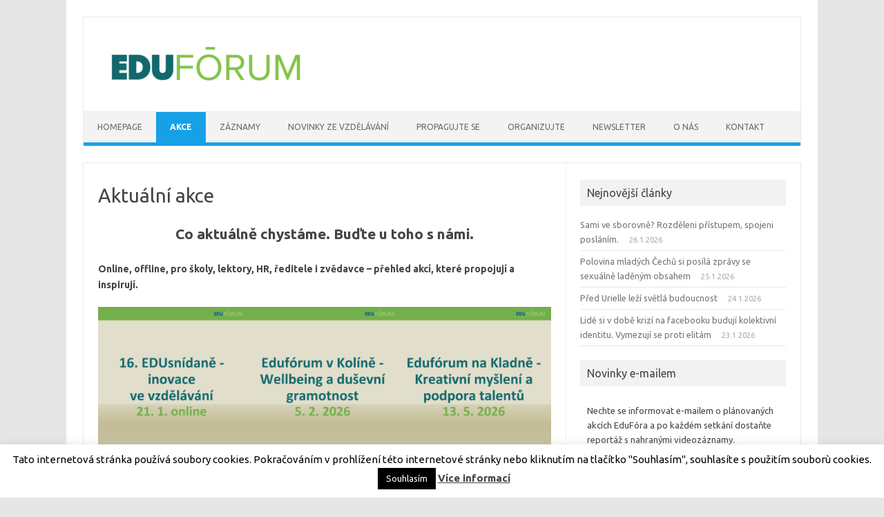

--- FILE ---
content_type: text/html; charset=UTF-8
request_url: https://www.eduforum.cz/pristi-udalost/
body_size: 11713
content:
<!DOCTYPE html>
<!--[if IE 7]>
<html class="ie ie7" lang="cs">
<![endif]-->
<!--[if IE 8]>
<html class="ie ie8" lang="cs">
<![endif]-->
<!--[if !(IE 7) | !(IE 8)  ]><!-->
<html lang="cs">
<!--<![endif]-->
<head>
<meta charset="UTF-8">
<meta name="viewport" content="width=device-width, initial-scale=1">
<link rel="profile" href="http://gmpg.org/xfn/11">
<link rel="pingback" href="https://www.eduforum.cz/xmlrpc.php" />
<!--[if lt IE 9]>
<script src="https://www.eduforum.cz/wp-content/themes/iconic-one/js/html5.js" type="text/javascript"></script>
<![endif]-->
<title>Aktuální akce &#8211; EduFórum</title>
<meta name='robots' content='max-image-preview:large' />
	<style>img:is([sizes="auto" i], [sizes^="auto," i]) { contain-intrinsic-size: 3000px 1500px }</style>
	<link rel='dns-prefetch' href='//fonts.googleapis.com' />
<link rel="alternate" type="application/rss+xml" title="EduFórum &raquo; RSS zdroj" href="https://www.eduforum.cz/feed/" />
<script type="text/javascript">
/* <![CDATA[ */
window._wpemojiSettings = {"baseUrl":"https:\/\/s.w.org\/images\/core\/emoji\/15.0.3\/72x72\/","ext":".png","svgUrl":"https:\/\/s.w.org\/images\/core\/emoji\/15.0.3\/svg\/","svgExt":".svg","source":{"concatemoji":"https:\/\/www.eduforum.cz\/wp-includes\/js\/wp-emoji-release.min.js?ver=6.7.4"}};
/*! This file is auto-generated */
!function(i,n){var o,s,e;function c(e){try{var t={supportTests:e,timestamp:(new Date).valueOf()};sessionStorage.setItem(o,JSON.stringify(t))}catch(e){}}function p(e,t,n){e.clearRect(0,0,e.canvas.width,e.canvas.height),e.fillText(t,0,0);var t=new Uint32Array(e.getImageData(0,0,e.canvas.width,e.canvas.height).data),r=(e.clearRect(0,0,e.canvas.width,e.canvas.height),e.fillText(n,0,0),new Uint32Array(e.getImageData(0,0,e.canvas.width,e.canvas.height).data));return t.every(function(e,t){return e===r[t]})}function u(e,t,n){switch(t){case"flag":return n(e,"\ud83c\udff3\ufe0f\u200d\u26a7\ufe0f","\ud83c\udff3\ufe0f\u200b\u26a7\ufe0f")?!1:!n(e,"\ud83c\uddfa\ud83c\uddf3","\ud83c\uddfa\u200b\ud83c\uddf3")&&!n(e,"\ud83c\udff4\udb40\udc67\udb40\udc62\udb40\udc65\udb40\udc6e\udb40\udc67\udb40\udc7f","\ud83c\udff4\u200b\udb40\udc67\u200b\udb40\udc62\u200b\udb40\udc65\u200b\udb40\udc6e\u200b\udb40\udc67\u200b\udb40\udc7f");case"emoji":return!n(e,"\ud83d\udc26\u200d\u2b1b","\ud83d\udc26\u200b\u2b1b")}return!1}function f(e,t,n){var r="undefined"!=typeof WorkerGlobalScope&&self instanceof WorkerGlobalScope?new OffscreenCanvas(300,150):i.createElement("canvas"),a=r.getContext("2d",{willReadFrequently:!0}),o=(a.textBaseline="top",a.font="600 32px Arial",{});return e.forEach(function(e){o[e]=t(a,e,n)}),o}function t(e){var t=i.createElement("script");t.src=e,t.defer=!0,i.head.appendChild(t)}"undefined"!=typeof Promise&&(o="wpEmojiSettingsSupports",s=["flag","emoji"],n.supports={everything:!0,everythingExceptFlag:!0},e=new Promise(function(e){i.addEventListener("DOMContentLoaded",e,{once:!0})}),new Promise(function(t){var n=function(){try{var e=JSON.parse(sessionStorage.getItem(o));if("object"==typeof e&&"number"==typeof e.timestamp&&(new Date).valueOf()<e.timestamp+604800&&"object"==typeof e.supportTests)return e.supportTests}catch(e){}return null}();if(!n){if("undefined"!=typeof Worker&&"undefined"!=typeof OffscreenCanvas&&"undefined"!=typeof URL&&URL.createObjectURL&&"undefined"!=typeof Blob)try{var e="postMessage("+f.toString()+"("+[JSON.stringify(s),u.toString(),p.toString()].join(",")+"));",r=new Blob([e],{type:"text/javascript"}),a=new Worker(URL.createObjectURL(r),{name:"wpTestEmojiSupports"});return void(a.onmessage=function(e){c(n=e.data),a.terminate(),t(n)})}catch(e){}c(n=f(s,u,p))}t(n)}).then(function(e){for(var t in e)n.supports[t]=e[t],n.supports.everything=n.supports.everything&&n.supports[t],"flag"!==t&&(n.supports.everythingExceptFlag=n.supports.everythingExceptFlag&&n.supports[t]);n.supports.everythingExceptFlag=n.supports.everythingExceptFlag&&!n.supports.flag,n.DOMReady=!1,n.readyCallback=function(){n.DOMReady=!0}}).then(function(){return e}).then(function(){var e;n.supports.everything||(n.readyCallback(),(e=n.source||{}).concatemoji?t(e.concatemoji):e.wpemoji&&e.twemoji&&(t(e.twemoji),t(e.wpemoji)))}))}((window,document),window._wpemojiSettings);
/* ]]> */
</script>
<style id='wp-emoji-styles-inline-css' type='text/css'>

	img.wp-smiley, img.emoji {
		display: inline !important;
		border: none !important;
		box-shadow: none !important;
		height: 1em !important;
		width: 1em !important;
		margin: 0 0.07em !important;
		vertical-align: -0.1em !important;
		background: none !important;
		padding: 0 !important;
	}
</style>
<link rel='stylesheet' id='wp-block-library-css' href='https://www.eduforum.cz/wp-includes/css/dist/block-library/style.min.css?ver=6.7.4' type='text/css' media='all' />
<style id='classic-theme-styles-inline-css' type='text/css'>
/*! This file is auto-generated */
.wp-block-button__link{color:#fff;background-color:#32373c;border-radius:9999px;box-shadow:none;text-decoration:none;padding:calc(.667em + 2px) calc(1.333em + 2px);font-size:1.125em}.wp-block-file__button{background:#32373c;color:#fff;text-decoration:none}
</style>
<style id='global-styles-inline-css' type='text/css'>
:root{--wp--preset--aspect-ratio--square: 1;--wp--preset--aspect-ratio--4-3: 4/3;--wp--preset--aspect-ratio--3-4: 3/4;--wp--preset--aspect-ratio--3-2: 3/2;--wp--preset--aspect-ratio--2-3: 2/3;--wp--preset--aspect-ratio--16-9: 16/9;--wp--preset--aspect-ratio--9-16: 9/16;--wp--preset--color--black: #000000;--wp--preset--color--cyan-bluish-gray: #abb8c3;--wp--preset--color--white: #ffffff;--wp--preset--color--pale-pink: #f78da7;--wp--preset--color--vivid-red: #cf2e2e;--wp--preset--color--luminous-vivid-orange: #ff6900;--wp--preset--color--luminous-vivid-amber: #fcb900;--wp--preset--color--light-green-cyan: #7bdcb5;--wp--preset--color--vivid-green-cyan: #00d084;--wp--preset--color--pale-cyan-blue: #8ed1fc;--wp--preset--color--vivid-cyan-blue: #0693e3;--wp--preset--color--vivid-purple: #9b51e0;--wp--preset--gradient--vivid-cyan-blue-to-vivid-purple: linear-gradient(135deg,rgba(6,147,227,1) 0%,rgb(155,81,224) 100%);--wp--preset--gradient--light-green-cyan-to-vivid-green-cyan: linear-gradient(135deg,rgb(122,220,180) 0%,rgb(0,208,130) 100%);--wp--preset--gradient--luminous-vivid-amber-to-luminous-vivid-orange: linear-gradient(135deg,rgba(252,185,0,1) 0%,rgba(255,105,0,1) 100%);--wp--preset--gradient--luminous-vivid-orange-to-vivid-red: linear-gradient(135deg,rgba(255,105,0,1) 0%,rgb(207,46,46) 100%);--wp--preset--gradient--very-light-gray-to-cyan-bluish-gray: linear-gradient(135deg,rgb(238,238,238) 0%,rgb(169,184,195) 100%);--wp--preset--gradient--cool-to-warm-spectrum: linear-gradient(135deg,rgb(74,234,220) 0%,rgb(151,120,209) 20%,rgb(207,42,186) 40%,rgb(238,44,130) 60%,rgb(251,105,98) 80%,rgb(254,248,76) 100%);--wp--preset--gradient--blush-light-purple: linear-gradient(135deg,rgb(255,206,236) 0%,rgb(152,150,240) 100%);--wp--preset--gradient--blush-bordeaux: linear-gradient(135deg,rgb(254,205,165) 0%,rgb(254,45,45) 50%,rgb(107,0,62) 100%);--wp--preset--gradient--luminous-dusk: linear-gradient(135deg,rgb(255,203,112) 0%,rgb(199,81,192) 50%,rgb(65,88,208) 100%);--wp--preset--gradient--pale-ocean: linear-gradient(135deg,rgb(255,245,203) 0%,rgb(182,227,212) 50%,rgb(51,167,181) 100%);--wp--preset--gradient--electric-grass: linear-gradient(135deg,rgb(202,248,128) 0%,rgb(113,206,126) 100%);--wp--preset--gradient--midnight: linear-gradient(135deg,rgb(2,3,129) 0%,rgb(40,116,252) 100%);--wp--preset--font-size--small: 13px;--wp--preset--font-size--medium: 20px;--wp--preset--font-size--large: 36px;--wp--preset--font-size--x-large: 42px;--wp--preset--spacing--20: 0.44rem;--wp--preset--spacing--30: 0.67rem;--wp--preset--spacing--40: 1rem;--wp--preset--spacing--50: 1.5rem;--wp--preset--spacing--60: 2.25rem;--wp--preset--spacing--70: 3.38rem;--wp--preset--spacing--80: 5.06rem;--wp--preset--shadow--natural: 6px 6px 9px rgba(0, 0, 0, 0.2);--wp--preset--shadow--deep: 12px 12px 50px rgba(0, 0, 0, 0.4);--wp--preset--shadow--sharp: 6px 6px 0px rgba(0, 0, 0, 0.2);--wp--preset--shadow--outlined: 6px 6px 0px -3px rgba(255, 255, 255, 1), 6px 6px rgba(0, 0, 0, 1);--wp--preset--shadow--crisp: 6px 6px 0px rgba(0, 0, 0, 1);}:where(.is-layout-flex){gap: 0.5em;}:where(.is-layout-grid){gap: 0.5em;}body .is-layout-flex{display: flex;}.is-layout-flex{flex-wrap: wrap;align-items: center;}.is-layout-flex > :is(*, div){margin: 0;}body .is-layout-grid{display: grid;}.is-layout-grid > :is(*, div){margin: 0;}:where(.wp-block-columns.is-layout-flex){gap: 2em;}:where(.wp-block-columns.is-layout-grid){gap: 2em;}:where(.wp-block-post-template.is-layout-flex){gap: 1.25em;}:where(.wp-block-post-template.is-layout-grid){gap: 1.25em;}.has-black-color{color: var(--wp--preset--color--black) !important;}.has-cyan-bluish-gray-color{color: var(--wp--preset--color--cyan-bluish-gray) !important;}.has-white-color{color: var(--wp--preset--color--white) !important;}.has-pale-pink-color{color: var(--wp--preset--color--pale-pink) !important;}.has-vivid-red-color{color: var(--wp--preset--color--vivid-red) !important;}.has-luminous-vivid-orange-color{color: var(--wp--preset--color--luminous-vivid-orange) !important;}.has-luminous-vivid-amber-color{color: var(--wp--preset--color--luminous-vivid-amber) !important;}.has-light-green-cyan-color{color: var(--wp--preset--color--light-green-cyan) !important;}.has-vivid-green-cyan-color{color: var(--wp--preset--color--vivid-green-cyan) !important;}.has-pale-cyan-blue-color{color: var(--wp--preset--color--pale-cyan-blue) !important;}.has-vivid-cyan-blue-color{color: var(--wp--preset--color--vivid-cyan-blue) !important;}.has-vivid-purple-color{color: var(--wp--preset--color--vivid-purple) !important;}.has-black-background-color{background-color: var(--wp--preset--color--black) !important;}.has-cyan-bluish-gray-background-color{background-color: var(--wp--preset--color--cyan-bluish-gray) !important;}.has-white-background-color{background-color: var(--wp--preset--color--white) !important;}.has-pale-pink-background-color{background-color: var(--wp--preset--color--pale-pink) !important;}.has-vivid-red-background-color{background-color: var(--wp--preset--color--vivid-red) !important;}.has-luminous-vivid-orange-background-color{background-color: var(--wp--preset--color--luminous-vivid-orange) !important;}.has-luminous-vivid-amber-background-color{background-color: var(--wp--preset--color--luminous-vivid-amber) !important;}.has-light-green-cyan-background-color{background-color: var(--wp--preset--color--light-green-cyan) !important;}.has-vivid-green-cyan-background-color{background-color: var(--wp--preset--color--vivid-green-cyan) !important;}.has-pale-cyan-blue-background-color{background-color: var(--wp--preset--color--pale-cyan-blue) !important;}.has-vivid-cyan-blue-background-color{background-color: var(--wp--preset--color--vivid-cyan-blue) !important;}.has-vivid-purple-background-color{background-color: var(--wp--preset--color--vivid-purple) !important;}.has-black-border-color{border-color: var(--wp--preset--color--black) !important;}.has-cyan-bluish-gray-border-color{border-color: var(--wp--preset--color--cyan-bluish-gray) !important;}.has-white-border-color{border-color: var(--wp--preset--color--white) !important;}.has-pale-pink-border-color{border-color: var(--wp--preset--color--pale-pink) !important;}.has-vivid-red-border-color{border-color: var(--wp--preset--color--vivid-red) !important;}.has-luminous-vivid-orange-border-color{border-color: var(--wp--preset--color--luminous-vivid-orange) !important;}.has-luminous-vivid-amber-border-color{border-color: var(--wp--preset--color--luminous-vivid-amber) !important;}.has-light-green-cyan-border-color{border-color: var(--wp--preset--color--light-green-cyan) !important;}.has-vivid-green-cyan-border-color{border-color: var(--wp--preset--color--vivid-green-cyan) !important;}.has-pale-cyan-blue-border-color{border-color: var(--wp--preset--color--pale-cyan-blue) !important;}.has-vivid-cyan-blue-border-color{border-color: var(--wp--preset--color--vivid-cyan-blue) !important;}.has-vivid-purple-border-color{border-color: var(--wp--preset--color--vivid-purple) !important;}.has-vivid-cyan-blue-to-vivid-purple-gradient-background{background: var(--wp--preset--gradient--vivid-cyan-blue-to-vivid-purple) !important;}.has-light-green-cyan-to-vivid-green-cyan-gradient-background{background: var(--wp--preset--gradient--light-green-cyan-to-vivid-green-cyan) !important;}.has-luminous-vivid-amber-to-luminous-vivid-orange-gradient-background{background: var(--wp--preset--gradient--luminous-vivid-amber-to-luminous-vivid-orange) !important;}.has-luminous-vivid-orange-to-vivid-red-gradient-background{background: var(--wp--preset--gradient--luminous-vivid-orange-to-vivid-red) !important;}.has-very-light-gray-to-cyan-bluish-gray-gradient-background{background: var(--wp--preset--gradient--very-light-gray-to-cyan-bluish-gray) !important;}.has-cool-to-warm-spectrum-gradient-background{background: var(--wp--preset--gradient--cool-to-warm-spectrum) !important;}.has-blush-light-purple-gradient-background{background: var(--wp--preset--gradient--blush-light-purple) !important;}.has-blush-bordeaux-gradient-background{background: var(--wp--preset--gradient--blush-bordeaux) !important;}.has-luminous-dusk-gradient-background{background: var(--wp--preset--gradient--luminous-dusk) !important;}.has-pale-ocean-gradient-background{background: var(--wp--preset--gradient--pale-ocean) !important;}.has-electric-grass-gradient-background{background: var(--wp--preset--gradient--electric-grass) !important;}.has-midnight-gradient-background{background: var(--wp--preset--gradient--midnight) !important;}.has-small-font-size{font-size: var(--wp--preset--font-size--small) !important;}.has-medium-font-size{font-size: var(--wp--preset--font-size--medium) !important;}.has-large-font-size{font-size: var(--wp--preset--font-size--large) !important;}.has-x-large-font-size{font-size: var(--wp--preset--font-size--x-large) !important;}
:where(.wp-block-post-template.is-layout-flex){gap: 1.25em;}:where(.wp-block-post-template.is-layout-grid){gap: 1.25em;}
:where(.wp-block-columns.is-layout-flex){gap: 2em;}:where(.wp-block-columns.is-layout-grid){gap: 2em;}
:root :where(.wp-block-pullquote){font-size: 1.5em;line-height: 1.6;}
</style>
<link rel='stylesheet' id='cookie-law-info-css' href='https://www.eduforum.cz/wp-content/plugins/cookie-law-info/legacy/public/css/cookie-law-info-public.css?ver=3.2.10' type='text/css' media='all' />
<link rel='stylesheet' id='cookie-law-info-gdpr-css' href='https://www.eduforum.cz/wp-content/plugins/cookie-law-info/legacy/public/css/cookie-law-info-gdpr.css?ver=3.2.10' type='text/css' media='all' />
<link rel='stylesheet' id='mc4wp-form-basic-css' href='https://www.eduforum.cz/wp-content/plugins/mailchimp-for-wp/assets/css/form-basic.css?ver=4.10.4' type='text/css' media='all' />
<link rel='stylesheet' id='themonic-fonts-css' href='https://fonts.googleapis.com/css?family=Ubuntu%3A400%2C700&#038;subset=latin%2Clatin-ext' type='text/css' media='all' />
<link rel='stylesheet' id='themonic-style-css' href='https://www.eduforum.cz/wp-content/themes/iconic-one/style.css?ver=2.4' type='text/css' media='all' />
<link rel='stylesheet' id='custom-style-css' href='https://www.eduforum.cz/wp-content/themes/iconic-one/custom.css?ver=6.7.4' type='text/css' media='all' />
<!--[if lt IE 9]>
<link rel='stylesheet' id='themonic-ie-css' href='https://www.eduforum.cz/wp-content/themes/iconic-one/css/ie.css?ver=20130305' type='text/css' media='all' />
<![endif]-->
<script type="text/javascript" src="https://www.eduforum.cz/wp-includes/js/jquery/jquery.min.js?ver=3.7.1" id="jquery-core-js"></script>
<script type="text/javascript" src="https://www.eduforum.cz/wp-includes/js/jquery/jquery-migrate.min.js?ver=3.4.1" id="jquery-migrate-js"></script>
<script type="text/javascript" id="cookie-law-info-js-extra">
/* <![CDATA[ */
var Cli_Data = {"nn_cookie_ids":[],"cookielist":[],"non_necessary_cookies":[],"ccpaEnabled":"","ccpaRegionBased":"","ccpaBarEnabled":"","strictlyEnabled":["necessary","obligatoire"],"ccpaType":"gdpr","js_blocking":"","custom_integration":"","triggerDomRefresh":"","secure_cookies":""};
var cli_cookiebar_settings = {"animate_speed_hide":"500","animate_speed_show":"500","background":"#fff","border":"#444","border_on":"","button_1_button_colour":"#000","button_1_button_hover":"#000000","button_1_link_colour":"#fff","button_1_as_button":"1","button_1_new_win":"","button_2_button_colour":"#333","button_2_button_hover":"#292929","button_2_link_colour":"#444","button_2_as_button":"","button_2_hidebar":"","button_3_button_colour":"#000","button_3_button_hover":"#000000","button_3_link_colour":"#fff","button_3_as_button":"1","button_3_new_win":"","button_4_button_colour":"#000","button_4_button_hover":"#000000","button_4_link_colour":"#fff","button_4_as_button":"1","button_7_button_colour":"#61a229","button_7_button_hover":"#4e8221","button_7_link_colour":"#fff","button_7_as_button":"1","button_7_new_win":"","font_family":"inherit","header_fix":"","notify_animate_hide":"1","notify_animate_show":"","notify_div_id":"#cookie-law-info-bar","notify_position_horizontal":"right","notify_position_vertical":"bottom","scroll_close":"","scroll_close_reload":"","accept_close_reload":"","reject_close_reload":"","showagain_tab":"","showagain_background":"#fff","showagain_border":"#000","showagain_div_id":"#cookie-law-info-again","showagain_x_position":"100px","text":"#000","show_once_yn":"","show_once":"10000","logging_on":"","as_popup":"","popup_overlay":"1","bar_heading_text":"","cookie_bar_as":"banner","popup_showagain_position":"bottom-right","widget_position":"left"};
var log_object = {"ajax_url":"https:\/\/www.eduforum.cz\/wp-admin\/admin-ajax.php"};
/* ]]> */
</script>
<script type="text/javascript" src="https://www.eduforum.cz/wp-content/plugins/cookie-law-info/legacy/public/js/cookie-law-info-public.js?ver=3.2.10" id="cookie-law-info-js"></script>
<link rel="https://api.w.org/" href="https://www.eduforum.cz/wp-json/" /><link rel="alternate" title="JSON" type="application/json" href="https://www.eduforum.cz/wp-json/wp/v2/pages/884" /><link rel="EditURI" type="application/rsd+xml" title="RSD" href="https://www.eduforum.cz/xmlrpc.php?rsd" />
<meta name="generator" content="WordPress 6.7.4" />
<link rel="canonical" href="https://www.eduforum.cz/pristi-udalost/" />
<link rel='shortlink' href='https://www.eduforum.cz/?p=884' />
<link rel="alternate" title="oEmbed (JSON)" type="application/json+oembed" href="https://www.eduforum.cz/wp-json/oembed/1.0/embed?url=https%3A%2F%2Fwww.eduforum.cz%2Fpristi-udalost%2F" />
<link rel="alternate" title="oEmbed (XML)" type="text/xml+oembed" href="https://www.eduforum.cz/wp-json/oembed/1.0/embed?url=https%3A%2F%2Fwww.eduforum.cz%2Fpristi-udalost%2F&#038;format=xml" />

		<!-- GA Google Analytics @ https://m0n.co/ga -->
		<script>
			(function(i,s,o,g,r,a,m){i['GoogleAnalyticsObject']=r;i[r]=i[r]||function(){
			(i[r].q=i[r].q||[]).push(arguments)},i[r].l=1*new Date();a=s.createElement(o),
			m=s.getElementsByTagName(o)[0];a.async=1;a.src=g;m.parentNode.insertBefore(a,m)
			})(window,document,'script','https://www.google-analytics.com/analytics.js','ga');
			ga('create', 'UA-23466502-3', 'auto');
			ga('send', 'pageview');
		</script>

	</head>
<body class="page-template-default page page-id-884 page-parent custom-font-enabled">
<div id="page" class="site">
	<a class="skip-link screen-reader-text" href="#main" title="Skip to content">Skip to content</a>
	<header id="masthead" class="site-header" role="banner">
					
		<div class="themonic-logo">
        <a href="https://www.eduforum.cz/" title="EduFórum" rel="home"><img src="https://www.eduforum.cz/wp-content/uploads/2015/02/logo_nove_pruhledne.png" alt="EduFórum"></a>
		</div>
				
		<nav id="site-navigation" class="themonic-nav" role="navigation">
		<button class="menu-toggle" aria-controls="menu-top" aria-expanded="false">Menu<label class="iomenu">
  <div class="iolines"></div>
  <div class="iolines"></div>
  <div class="iolines"></div>
</label></button>
			<ul id="menu-top" class="nav-menu"><li id="menu-item-12" class="menu-item menu-item-type-post_type menu-item-object-page menu-item-home menu-item-12"><a href="https://www.eduforum.cz/">Homepage</a></li>
<li id="menu-item-886" class="menu-item menu-item-type-post_type menu-item-object-page current-menu-item page_item page-item-884 current_page_item menu-item-886"><a href="https://www.eduforum.cz/pristi-udalost/" aria-current="page">Akce</a></li>
<li id="menu-item-898" class="menu-item menu-item-type-post_type menu-item-object-page menu-item-898"><a href="https://www.eduforum.cz/historie-akci/">Záznamy</a></li>
<li id="menu-item-730" class="menu-item menu-item-type-post_type menu-item-object-page menu-item-730"><a href="https://www.eduforum.cz/blog/">Novinky ze vzdělávání</a></li>
<li id="menu-item-13" class="menu-item menu-item-type-post_type menu-item-object-page menu-item-13"><a href="https://www.eduforum.cz/prihlaste-prezentaci/">Propagujte se</a></li>
<li id="menu-item-214" class="menu-item menu-item-type-post_type menu-item-object-page menu-item-214"><a href="https://www.eduforum.cz/pro-organizatory/">Organizujte</a></li>
<li id="menu-item-687" class="menu-item menu-item-type-post_type menu-item-object-page menu-item-687"><a href="https://www.eduforum.cz/blog/newsletter/">Newsletter</a></li>
<li id="menu-item-144" class="menu-item menu-item-type-post_type menu-item-object-page menu-item-144"><a href="https://www.eduforum.cz/kontakt/tym/">O nás</a></li>
<li id="menu-item-75" class="menu-item menu-item-type-post_type menu-item-object-page menu-item-75"><a href="https://www.eduforum.cz/kontakt/">Kontakt</a></li>
</ul>		</nav><!-- #site-navigation -->
		<div class="clear"></div>
	</header><!-- #masthead -->
<div id="main" class="wrapper">
	<div id="primary" class="site-content">
		<div id="content" role="main">

							
	<article id="post-884" class="post-884 page type-page status-publish hentry">
		<header class="entry-header">
			<h1 class="entry-title">Aktuální akce</h1>
		</header>

		<div class="entry-content">
			
<h1 class="wp-block-heading has-text-align-center">Co aktuálně chystáme. Buďte u toho s námi.</h1>



<p><strong>Online, offline, pro školy, lektory, HR, ředitele i zvědavce – přehled akcí, které propojují a inspirují.</strong></p>



<div class="wp-block-columns is-layout-flex wp-container-core-columns-is-layout-1 wp-block-columns-is-layout-flex">
<div class="wp-block-column is-layout-flow wp-block-column-is-layout-flow">
<figure class="wp-block-image size-large"><img fetchpriority="high" decoding="async" width="1024" height="1024" src="https://www.eduforum.cz/wp-content/uploads/2025/12/EF-LVV-2024-Instagram-Lektor-1024x1024.jpg" alt="" class="wp-image-4954" srcset="https://www.eduforum.cz/wp-content/uploads/2025/12/EF-LVV-2024-Instagram-Lektor-1024x1024.jpg 1024w, https://www.eduforum.cz/wp-content/uploads/2025/12/EF-LVV-2024-Instagram-Lektor-300x300.jpg 300w, https://www.eduforum.cz/wp-content/uploads/2025/12/EF-LVV-2024-Instagram-Lektor-150x150.jpg 150w, https://www.eduforum.cz/wp-content/uploads/2025/12/EF-LVV-2024-Instagram-Lektor-768x768.jpg 768w, https://www.eduforum.cz/wp-content/uploads/2025/12/EF-LVV-2024-Instagram-Lektor-660x660.jpg 660w, https://www.eduforum.cz/wp-content/uploads/2025/12/EF-LVV-2024-Instagram-Lektor.jpg 1080w" sizes="(max-width: 1024px) 100vw, 1024px" /></figure>
</div>



<div class="wp-block-column is-layout-flow wp-block-column-is-layout-flow">
<figure class="wp-block-image size-large"><a href="https://www.eduforum.cz/wellbeing-dusevni-gramotnost/"><img decoding="async" width="1024" height="1024" src="https://www.eduforum.cz/wp-content/uploads/2025/11/EF-LVV-2024-Instagram-Lektor-1-1024x1024.jpg" alt="" class="wp-image-4837" srcset="https://www.eduforum.cz/wp-content/uploads/2025/11/EF-LVV-2024-Instagram-Lektor-1-1024x1024.jpg 1024w, https://www.eduforum.cz/wp-content/uploads/2025/11/EF-LVV-2024-Instagram-Lektor-1-300x300.jpg 300w, https://www.eduforum.cz/wp-content/uploads/2025/11/EF-LVV-2024-Instagram-Lektor-1-150x150.jpg 150w, https://www.eduforum.cz/wp-content/uploads/2025/11/EF-LVV-2024-Instagram-Lektor-1-768x768.jpg 768w, https://www.eduforum.cz/wp-content/uploads/2025/11/EF-LVV-2024-Instagram-Lektor-1-660x660.jpg 660w, https://www.eduforum.cz/wp-content/uploads/2025/11/EF-LVV-2024-Instagram-Lektor-1.jpg 1080w" sizes="(max-width: 1024px) 100vw, 1024px" /></a></figure>
</div>



<div class="wp-block-column is-layout-flow wp-block-column-is-layout-flow">
<figure class="wp-block-image size-large"><img decoding="async" width="1024" height="1024" src="https://www.eduforum.cz/wp-content/uploads/2025/12/EF-LVV-2024-Instagram-Lektor-1-1024x1024.jpg" alt="" class="wp-image-4957" srcset="https://www.eduforum.cz/wp-content/uploads/2025/12/EF-LVV-2024-Instagram-Lektor-1-1024x1024.jpg 1024w, https://www.eduforum.cz/wp-content/uploads/2025/12/EF-LVV-2024-Instagram-Lektor-1-300x300.jpg 300w, https://www.eduforum.cz/wp-content/uploads/2025/12/EF-LVV-2024-Instagram-Lektor-1-150x150.jpg 150w, https://www.eduforum.cz/wp-content/uploads/2025/12/EF-LVV-2024-Instagram-Lektor-1-768x768.jpg 768w, https://www.eduforum.cz/wp-content/uploads/2025/12/EF-LVV-2024-Instagram-Lektor-1-660x660.jpg 660w, https://www.eduforum.cz/wp-content/uploads/2025/12/EF-LVV-2024-Instagram-Lektor-1.jpg 1080w" sizes="(max-width: 1024px) 100vw, 1024px" /></figure>
</div>
</div>



<hr class="wp-block-separator has-alpha-channel-opacity"/>



<h1 class="wp-block-heading has-text-align-center">17. EDUsnídaně &#8211; kreativita a podpora talentů</h1>



<div class="wp-block-buttons is-content-justification-center is-layout-flex wp-container-core-buttons-is-layout-1 wp-block-buttons-is-layout-flex">
<div class="wp-block-button is-style-fill"><a class="wp-block-button__link wp-element-button" href="https://bit.ly/17-edusnidane-reg"><strong>PŘIHLÁŠKA ZDARMA</strong></a></div>
</div>



<p><strong>Aktuální EDUsnídaně se koná 25. 3. 2026 od 9:00 do 10:30 ONLINE.</strong></p>



<p><strong>PRO KOHO?</strong><br>Zvaní jsou všichni, co dělají vzdělávání, ať už v různých oblastech. Spojují nás <strong>INOVACE, INSPIRACE a IMPULZY.</strong> Tentokrát také na téma: <strong>kreativita a podpora talentů.</strong><br><br><strong>PROČ SE PŘIHLÁSIT?</strong> <br>Využijte networking na maximum a <strong>přidejte se na tuto online inspirativní a networkingovou akci, na které získáte během krátké doby hromadu know-how a kontaktů!</strong><br></p>



<hr class="wp-block-separator has-alpha-channel-opacity"/>



<figure class="wp-block-image size-large"><a href="https://www.eduforum.cz/wp-content/uploads/2026/01/EF-LVV-2024-Facebook-1.jpg"><img loading="lazy" decoding="async" width="1024" height="536" src="https://www.eduforum.cz/wp-content/uploads/2026/01/EF-LVV-2024-Facebook-1-1024x536.jpg" alt="" class="wp-image-5077" srcset="https://www.eduforum.cz/wp-content/uploads/2026/01/EF-LVV-2024-Facebook-1-1024x536.jpg 1024w, https://www.eduforum.cz/wp-content/uploads/2026/01/EF-LVV-2024-Facebook-1-300x157.jpg 300w, https://www.eduforum.cz/wp-content/uploads/2026/01/EF-LVV-2024-Facebook-1-768x402.jpg 768w, https://www.eduforum.cz/wp-content/uploads/2026/01/EF-LVV-2024-Facebook-1-660x345.jpg 660w, https://www.eduforum.cz/wp-content/uploads/2026/01/EF-LVV-2024-Facebook-1-380x200.jpg 380w, https://www.eduforum.cz/wp-content/uploads/2026/01/EF-LVV-2024-Facebook-1.jpg 1200w" sizes="auto, (max-width: 1024px) 100vw, 1024px" /></a></figure>



<hr class="wp-block-separator has-alpha-channel-opacity"/>



<h1 class="wp-block-heading"><strong>PROČ SE PŘIDAT NA EDUSNÍDANI?</strong></h1>



<ul class="wp-block-list">
<li><strong>Potkáte zástupce škol, firem, studentských a neziskových organizací i vzdělávacích projektů a další nadšence vzdělávání, tedy zažijete unikátní</strong> <strong>networking napříč různými sektory &#8211; máme společné téma: inovace ve vzdělávání.</strong></li>



<li><strong>Je to vlastně info setkání a networking v jednom, máte možnost poznat různé vzdělávací projekty a organizace a představit ten svůj/ tu svoji, také získat rady na svoje téma, co aktuálně řešíte.</strong></li>



<li><strong>Máte možnost se propojit s dalšími inovátory a inovátorkami ve vzdělávání napříč Českem a získat na ně kontakty</strong>,<strong> a to online během jednoho dopoledne.</strong></li>
</ul>



<div class="wp-block-columns is-layout-flex wp-container-core-columns-is-layout-2 wp-block-columns-is-layout-flex">
<div class="wp-block-column is-layout-flow wp-block-column-is-layout-flow">
<figure class="wp-block-image size-large"><a href="https://www.eduforum.cz/wp-content/uploads/2023/10/279146383_5325575274171801_5455813765242054479_n.jpg"><img loading="lazy" decoding="async" width="1024" height="461" src="https://www.eduforum.cz/wp-content/uploads/2023/10/279146383_5325575274171801_5455813765242054479_n-1024x461.jpg" alt="" class="wp-image-1027" srcset="https://www.eduforum.cz/wp-content/uploads/2023/10/279146383_5325575274171801_5455813765242054479_n-1024x461.jpg 1024w, https://www.eduforum.cz/wp-content/uploads/2023/10/279146383_5325575274171801_5455813765242054479_n-300x135.jpg 300w, https://www.eduforum.cz/wp-content/uploads/2023/10/279146383_5325575274171801_5455813765242054479_n-768x345.jpg 768w, https://www.eduforum.cz/wp-content/uploads/2023/10/279146383_5325575274171801_5455813765242054479_n-1536x691.jpg 1536w, https://www.eduforum.cz/wp-content/uploads/2023/10/279146383_5325575274171801_5455813765242054479_n-660x297.jpg 660w, https://www.eduforum.cz/wp-content/uploads/2023/10/279146383_5325575274171801_5455813765242054479_n.jpg 1912w" sizes="auto, (max-width: 1024px) 100vw, 1024px" /></a></figure>
</div>



<div class="wp-block-column is-layout-flow wp-block-column-is-layout-flow">
<figure class="wp-block-image size-full"><a href="https://www.eduforum.cz/wp-content/uploads/2023/10/344741190_2113309402200503_8165840569286614761_n-2.jpg"><img loading="lazy" decoding="async" width="898" height="542" src="https://www.eduforum.cz/wp-content/uploads/2023/10/344741190_2113309402200503_8165840569286614761_n-2.jpg" alt="" class="wp-image-1031" srcset="https://www.eduforum.cz/wp-content/uploads/2023/10/344741190_2113309402200503_8165840569286614761_n-2.jpg 898w, https://www.eduforum.cz/wp-content/uploads/2023/10/344741190_2113309402200503_8165840569286614761_n-2-300x181.jpg 300w, https://www.eduforum.cz/wp-content/uploads/2023/10/344741190_2113309402200503_8165840569286614761_n-2-768x464.jpg 768w, https://www.eduforum.cz/wp-content/uploads/2023/10/344741190_2113309402200503_8165840569286614761_n-2-660x398.jpg 660w" sizes="auto, (max-width: 898px) 100vw, 898px" /></a></figure>
</div>



<div class="wp-block-column is-layout-flow wp-block-column-is-layout-flow">
<figure class="wp-block-image size-full"><a href="https://www.eduforum.cz/wp-content/uploads/2023/10/373576414_683319023837417_4935053826087476783_n-1.jpg"><img loading="lazy" decoding="async" width="862" height="394" src="https://www.eduforum.cz/wp-content/uploads/2023/10/373576414_683319023837417_4935053826087476783_n-1.jpg" alt="" class="wp-image-1032" srcset="https://www.eduforum.cz/wp-content/uploads/2023/10/373576414_683319023837417_4935053826087476783_n-1.jpg 862w, https://www.eduforum.cz/wp-content/uploads/2023/10/373576414_683319023837417_4935053826087476783_n-1-300x137.jpg 300w, https://www.eduforum.cz/wp-content/uploads/2023/10/373576414_683319023837417_4935053826087476783_n-1-768x351.jpg 768w, https://www.eduforum.cz/wp-content/uploads/2023/10/373576414_683319023837417_4935053826087476783_n-1-660x302.jpg 660w" sizes="auto, (max-width: 862px) 100vw, 862px" /></a></figure>
</div>
</div>



<hr class="wp-block-separator has-alpha-channel-opacity"/>



<p><strong>Aktuální EDUsnídaně se koná 25. 3. 2026 od 9:00 do 10:30 ONLINE.</strong></p>



<div class="wp-block-buttons is-content-justification-center is-layout-flex wp-container-core-buttons-is-layout-2 wp-block-buttons-is-layout-flex">
<div class="wp-block-button is-style-fill"><a class="wp-block-button__link wp-element-button" href="https://bit.ly/17-edusnidane-reg"><strong>PŘIHLÁŠKA ZDARMA</strong></a></div>
</div>



<hr class="wp-block-separator has-alpha-channel-opacity"/>



<h2 class="wp-block-heading"><strong>NEHODÍ SE VÁM TERMÍN? </strong></h2>



<ol class="wp-block-list">
<li><strong><strong>Sledujte&nbsp;<em><a href="https://www.facebook.com/eduforum.cz" target="_blank" rel="noreferrer noopener">na Facebooku</a></em> nebo <em><a href="https://www.linkedin.com/company/eduforumcz/" target="_blank" rel="noreferrer noopener">na LinkedIn</a></em>&nbsp;aktuality.</strong></strong></li>



<li>Přidejte se do skupiny <strong><a href="https://www.facebook.com/groups/421885601157200" target="_blank" rel="noreferrer noopener">EduFórum &#8211; diskuze</a></strong> nebo můžete odebírat <strong><a href="https://www.eduforum.cz/newsletter/">newsletter</a></strong>. </li>



<li>Všechno důležité včas a pohodlně pošleme na váš e-mail, až budeme mít termín příště<strong> &#8211; prostě jen napište na info@eduforum.cz.</strong></li>
</ol>



<hr class="wp-block-separator has-alpha-channel-opacity"/>



<h2 class="wp-block-heading">Akce pořádáme společně s našimi partnery:</h2>



<ul class="wp-block-list">
<li><strong><a href="https://www.riseandshine.cz/" target="_blank" rel="noreferrer noopener">Rise and Shine</a>:</strong>&nbsp;Jsme platforma osobního rozvoje, která si&nbsp;klade za cíl podpořit studenty, kteří na sobě chtějí&nbsp;pracovat&nbsp;a být&nbsp;úspěšní. Naší misí je otevřít jim dveře k&nbsp;sebepoznání&nbsp;a&nbsp;větší efektivitě, aby&nbsp;rostli jako lidé&nbsp;a dělali v životě to, co je bude&nbsp;naplňovat.&nbsp;&nbsp;</li>



<li><strong><a href="https://dobroakademie.cz/" target="_blank" rel="noreferrer noopener">Dobrovolnická akademie</a></strong>:&nbsp;&nbsp;Jsme vzdělávací platforma a poskytujeme možnost účastnit se interaktivních workshopů na principu peer-to-peer, tedy jednou jsi účastník, podruhé třeba lektoruješ. Poskytujeme mentoring začínajícím lektorům nebo i těm zkušeným, kteří chtějí začít lektorovat v rámci neformálního vzdělávání a zážitkové pedagogiky.</li>
</ul>
					</div><!-- .entry-content -->
		<footer class="entry-meta">
					</footer><!-- .entry-meta -->
	</article><!-- #post -->
							
		</div><!-- #content -->
	</div><!-- #primary -->


			<div id="secondary" class="widget-area" role="complementary">
			
		<aside id="recent-posts-3" class="widget widget_recent_entries">
		<p class="widget-title">Nejnovější články</p>
		<ul>
											<li>
					<a href="https://www.eduforum.cz/2026/01/26/sami-ve-sborovne-rozdeleni-pristupem-spojeni-poslanim/">Sami ve sborovně? Rozděleni přístupem, spojeni posláním.</a>
											<span class="post-date">26.1.2026</span>
									</li>
											<li>
					<a href="https://www.eduforum.cz/2026/01/25/polovina-mladych-cechu-si-posila-zpravy-se-sexualne-ladenym-obsahem/">Polovina mladých Čechů si posílá zprávy se sexuálně laděným obsahem</a>
											<span class="post-date">25.1.2026</span>
									</li>
											<li>
					<a href="https://www.eduforum.cz/2026/01/24/pred-urielle-lezi-svetla-budoucnost/">Před Urielle leží světlá budoucnost</a>
											<span class="post-date">24.1.2026</span>
									</li>
											<li>
					<a href="https://www.eduforum.cz/2026/01/23/lide-si-v-dobe-krizi-na-facebooku-buduji-kolektivni-identitu-vymezuji-se-proti-elitam/">Lidé si v době krizí na facebooku budují kolektivní identitu. Vymezují se proti elitám</a>
											<span class="post-date">23.1.2026</span>
									</li>
					</ul>

		</aside><aside id="custom_html-2" class="widget_text widget widget_custom_html"><p class="widget-title">Novinky e-mailem</p><div class="textwidget custom-html-widget"><p>Nechte se informovat e-mailem o plánovaných akcích EduFóra a po každém setkání dostaňte reportáž s nahranými videozáznamy.
</p>
<p align="center">
&gt;&gt; <a href="/newsletter/">Přihlaste se k odběru novinek</a> &lt;&lt;	
</p>
</div></aside><aside id="fblikebox_widget_shortcode-3" class="widget widget_fblikebox_widget_shortcode"><p class="widget-title">EduFórum na Facebooku</p>		<div id="fb-root"></div>
		<script>
		  window.fbAsyncInit = function() {
			FB.init({
			  appId      : '1869036243369971',
			  xfbml      : true,
			  version    : 'v2.4'
			});
		  };
		(function(d, s, id) {
		  var js, fjs = d.getElementsByTagName(s)[0];
		  if (d.getElementById(id)) return;
		  js = d.createElement(s); js.id = id;
		  js.src = "//connect.facebook.net/cs_CZ/sdk.js#xfbml=1&version=v2.4&appId=1869036243369971";
		  fjs.parentNode.insertBefore(js, fjs);
		}(document, 'script', 'facebook-jssdk'));
		</script>

		<div class="fb-page" data-href="https://www.facebook.com/eduforum.cz/" data-width="300" data-height="700" data-small-header="true" data-adapt-container-width="true" data-hide-cover="false" data-show-facepile="true" data-show-posts="true"><div class="fb-xfbml-parse-ignore"><blockquote cite="https://www.facebook.com/facebook"><a href="https://www.facebook.com/facebook">Facebook</a></blockquote></div></div>
				</aside>		</div><!-- #secondary -->
		</div><!-- #main .wrapper -->
	<footer id="colophon" role="contentinfo">
		<div class="site-info">
		<div class="footercopy">© EduFórum, <a href="mailto:info@eduforum.cz">info@eduforum.cz</a>.</div>
		<div class="footercredit"><a href="/ochrana-osobnich-udaju/">Ochrana osobních údajů</a> |<a href="/cookies/">Cookies</a></div>
		<div class="clear"></div>
		</div><!-- .site-info -->
		</footer><!-- #colophon -->
		<div class="site-wordpress">
				<a href="https://themonic.com/iconic-one/">Iconic One</a> Theme | Powered by <a href="https://wordpress.org">Wordpress</a>
				</div><!-- .site-info -->
				<div class="clear"></div>
</div><!-- #page -->

<!--googleoff: all--><div id="cookie-law-info-bar" data-nosnippet="true"><span>Tato internetová stránka používá soubory cookies. Pokračováním v prohlížení této internetové stránky nebo kliknutím na tlačítko "Souhlasím", souhlasíte s použitím souborù cookies. <a role='button' data-cli_action="accept" id="cookie_action_close_header" class="medium cli-plugin-button cli-plugin-main-button cookie_action_close_header cli_action_button wt-cli-accept-btn">Souhlasím</a> <a href="http://www.eduforum.cz/cookies/" id="CONSTANT_OPEN_URL" target="_blank" class="cli-plugin-main-link">Více informací</a></span></div><div id="cookie-law-info-again" data-nosnippet="true"><span id="cookie_hdr_showagain">Privacy &amp; Cookies Policy</span></div><div class="cli-modal" data-nosnippet="true" id="cliSettingsPopup" tabindex="-1" role="dialog" aria-labelledby="cliSettingsPopup" aria-hidden="true">
  <div class="cli-modal-dialog" role="document">
	<div class="cli-modal-content cli-bar-popup">
		  <button type="button" class="cli-modal-close" id="cliModalClose">
			<svg class="" viewBox="0 0 24 24"><path d="M19 6.41l-1.41-1.41-5.59 5.59-5.59-5.59-1.41 1.41 5.59 5.59-5.59 5.59 1.41 1.41 5.59-5.59 5.59 5.59 1.41-1.41-5.59-5.59z"></path><path d="M0 0h24v24h-24z" fill="none"></path></svg>
			<span class="wt-cli-sr-only">Zavřít</span>
		  </button>
		  <div class="cli-modal-body">
			<div class="cli-container-fluid cli-tab-container">
	<div class="cli-row">
		<div class="cli-col-12 cli-align-items-stretch cli-px-0">
			<div class="cli-privacy-overview">
				<h4>Privacy Overview</h4>				<div class="cli-privacy-content">
					<div class="cli-privacy-content-text">This website uses cookies to improve your experience while you navigate through the website. Out of these, the cookies that are categorized as necessary are stored on your browser as they are essential for the working of basic functionalities of the website. We also use third-party cookies that help us analyze and understand how you use this website. These cookies will be stored in your browser only with your consent. You also have the option to opt-out of these cookies. But opting out of some of these cookies may affect your browsing experience.</div>
				</div>
				<a class="cli-privacy-readmore" aria-label="Zobrazit více" role="button" data-readmore-text="Zobrazit více" data-readless-text="Zobrazit méně"></a>			</div>
		</div>
		<div class="cli-col-12 cli-align-items-stretch cli-px-0 cli-tab-section-container">
												<div class="cli-tab-section">
						<div class="cli-tab-header">
							<a role="button" tabindex="0" class="cli-nav-link cli-settings-mobile" data-target="necessary" data-toggle="cli-toggle-tab">
								Necessary							</a>
															<div class="wt-cli-necessary-checkbox">
									<input type="checkbox" class="cli-user-preference-checkbox"  id="wt-cli-checkbox-necessary" data-id="checkbox-necessary" checked="checked"  />
									<label class="form-check-label" for="wt-cli-checkbox-necessary">Necessary</label>
								</div>
								<span class="cli-necessary-caption">Vždy povoleno</span>
													</div>
						<div class="cli-tab-content">
							<div class="cli-tab-pane cli-fade" data-id="necessary">
								<div class="wt-cli-cookie-description">
									Necessary cookies are absolutely essential for the website to function properly. This category only includes cookies that ensures basic functionalities and security features of the website. These cookies do not store any personal information.								</div>
							</div>
						</div>
					</div>
																	<div class="cli-tab-section">
						<div class="cli-tab-header">
							<a role="button" tabindex="0" class="cli-nav-link cli-settings-mobile" data-target="non-necessary" data-toggle="cli-toggle-tab">
								Non-necessary							</a>
															<div class="cli-switch">
									<input type="checkbox" id="wt-cli-checkbox-non-necessary" class="cli-user-preference-checkbox"  data-id="checkbox-non-necessary" checked='checked' />
									<label for="wt-cli-checkbox-non-necessary" class="cli-slider" data-cli-enable="Povolit" data-cli-disable="Vypnuto"><span class="wt-cli-sr-only">Non-necessary</span></label>
								</div>
													</div>
						<div class="cli-tab-content">
							<div class="cli-tab-pane cli-fade" data-id="non-necessary">
								<div class="wt-cli-cookie-description">
									Any cookies that may not be particularly necessary for the website to function and is used specifically to collect user personal data via analytics, ads, other embedded contents are termed as non-necessary cookies. It is mandatory to procure user consent prior to running these cookies on your website.								</div>
							</div>
						</div>
					</div>
										</div>
	</div>
</div>
		  </div>
		  <div class="cli-modal-footer">
			<div class="wt-cli-element cli-container-fluid cli-tab-container">
				<div class="cli-row">
					<div class="cli-col-12 cli-align-items-stretch cli-px-0">
						<div class="cli-tab-footer wt-cli-privacy-overview-actions">
						
															<a id="wt-cli-privacy-save-btn" role="button" tabindex="0" data-cli-action="accept" class="wt-cli-privacy-btn cli_setting_save_button wt-cli-privacy-accept-btn cli-btn">ULOŽIT A PŘIJMOUT</a>
													</div>
						
					</div>
				</div>
			</div>
		</div>
	</div>
  </div>
</div>
<div class="cli-modal-backdrop cli-fade cli-settings-overlay"></div>
<div class="cli-modal-backdrop cli-fade cli-popupbar-overlay"></div>
<!--googleon: all--><style id='core-block-supports-inline-css' type='text/css'>
.wp-container-core-columns-is-layout-1{flex-wrap:nowrap;}.wp-container-core-buttons-is-layout-1{justify-content:center;}.wp-container-core-columns-is-layout-2{flex-wrap:nowrap;}.wp-container-core-buttons-is-layout-2{justify-content:center;}
</style>
<script type="text/javascript" src="https://www.eduforum.cz/wp-content/themes/iconic-one/js/selectnav.js?ver=1.0" id="themonic-mobile-navigation-js"></script>
</body>
</html>

--- FILE ---
content_type: text/plain
request_url: https://www.google-analytics.com/j/collect?v=1&_v=j102&a=1172999244&t=pageview&_s=1&dl=https%3A%2F%2Fwww.eduforum.cz%2Fpristi-udalost%2F&ul=en-us%40posix&dt=Aktu%C3%A1ln%C3%AD%20akce%20%E2%80%93%20EduF%C3%B3rum&sr=1280x720&vp=1280x720&_u=IEBAAEABAAAAACAAI~&jid=396124305&gjid=1626871652&cid=2103410979.1769451984&tid=UA-23466502-3&_gid=516013778.1769451984&_r=1&_slc=1&z=1144147550
body_size: -449
content:
2,cG-PFWQQY35H5